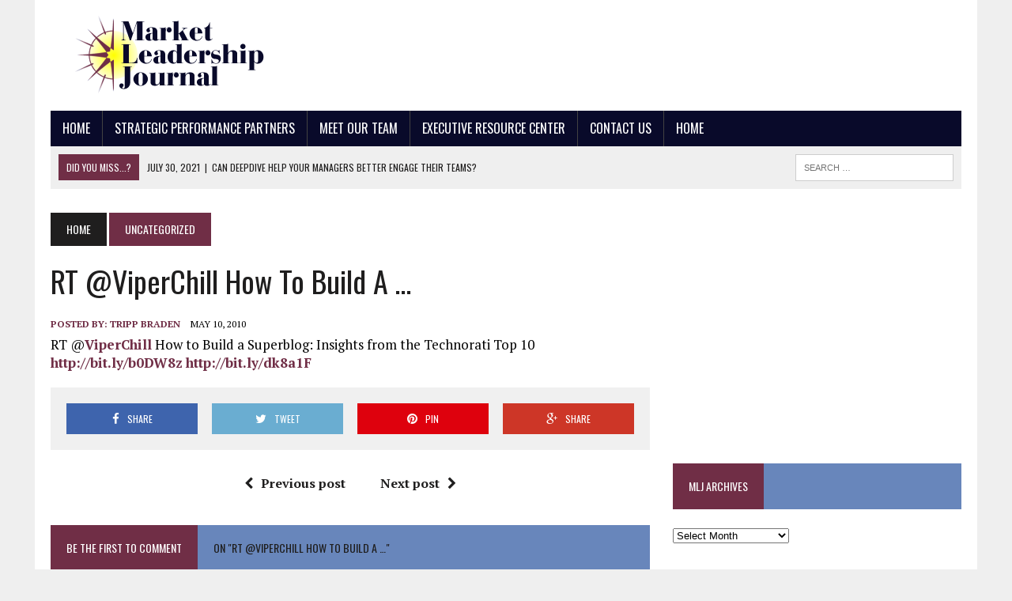

--- FILE ---
content_type: text/html; charset=UTF-8
request_url: https://www.marketleadership.net/rt-viperchill-how-to-build-a/
body_size: 9621
content:
<!DOCTYPE html>
<html class="no-js" lang="en-US">
<head>
<meta charset="UTF-8">
<title>RT @ViperChill How to Build a &#8230; | Market Leadership Journal</title>
<meta name="viewport" content="width=device-width, initial-scale=1.0">
<link rel="profile" href="http://gmpg.org/xfn/11" />
<link rel="pingback" href="https://www.marketleadership.net/xmlrpc.php" />
<meta name='robots' content='max-image-preview:large' />
<link rel='dns-prefetch' href='//secure.gravatar.com' />
<link rel='dns-prefetch' href='//stats.wp.com' />
<link rel='dns-prefetch' href='//maxcdn.bootstrapcdn.com' />
<link rel='dns-prefetch' href='//fonts.googleapis.com' />
<link rel='dns-prefetch' href='//v0.wordpress.com' />
<link rel="alternate" type="application/rss+xml" title="Market Leadership Journal &raquo; Feed" href="https://www.marketleadership.net/feed/" />
<link rel="alternate" type="application/rss+xml" title="Market Leadership Journal &raquo; Comments Feed" href="https://www.marketleadership.net/comments/feed/" />
<link rel="alternate" type="application/rss+xml" title="Market Leadership Journal &raquo; RT @ViperChill How to Build a &#8230; Comments Feed" href="https://www.marketleadership.net/rt-viperchill-how-to-build-a/feed/" />
<script type="text/javascript">
/* <![CDATA[ */
window._wpemojiSettings = {"baseUrl":"https:\/\/s.w.org\/images\/core\/emoji\/15.0.3\/72x72\/","ext":".png","svgUrl":"https:\/\/s.w.org\/images\/core\/emoji\/15.0.3\/svg\/","svgExt":".svg","source":{"concatemoji":"https:\/\/www.marketleadership.net\/wp-includes\/js\/wp-emoji-release.min.js?ver=bb0f0fae24a9d30f6272960dccd36a72"}};
/*! This file is auto-generated */
!function(i,n){var o,s,e;function c(e){try{var t={supportTests:e,timestamp:(new Date).valueOf()};sessionStorage.setItem(o,JSON.stringify(t))}catch(e){}}function p(e,t,n){e.clearRect(0,0,e.canvas.width,e.canvas.height),e.fillText(t,0,0);var t=new Uint32Array(e.getImageData(0,0,e.canvas.width,e.canvas.height).data),r=(e.clearRect(0,0,e.canvas.width,e.canvas.height),e.fillText(n,0,0),new Uint32Array(e.getImageData(0,0,e.canvas.width,e.canvas.height).data));return t.every(function(e,t){return e===r[t]})}function u(e,t,n){switch(t){case"flag":return n(e,"\ud83c\udff3\ufe0f\u200d\u26a7\ufe0f","\ud83c\udff3\ufe0f\u200b\u26a7\ufe0f")?!1:!n(e,"\ud83c\uddfa\ud83c\uddf3","\ud83c\uddfa\u200b\ud83c\uddf3")&&!n(e,"\ud83c\udff4\udb40\udc67\udb40\udc62\udb40\udc65\udb40\udc6e\udb40\udc67\udb40\udc7f","\ud83c\udff4\u200b\udb40\udc67\u200b\udb40\udc62\u200b\udb40\udc65\u200b\udb40\udc6e\u200b\udb40\udc67\u200b\udb40\udc7f");case"emoji":return!n(e,"\ud83d\udc26\u200d\u2b1b","\ud83d\udc26\u200b\u2b1b")}return!1}function f(e,t,n){var r="undefined"!=typeof WorkerGlobalScope&&self instanceof WorkerGlobalScope?new OffscreenCanvas(300,150):i.createElement("canvas"),a=r.getContext("2d",{willReadFrequently:!0}),o=(a.textBaseline="top",a.font="600 32px Arial",{});return e.forEach(function(e){o[e]=t(a,e,n)}),o}function t(e){var t=i.createElement("script");t.src=e,t.defer=!0,i.head.appendChild(t)}"undefined"!=typeof Promise&&(o="wpEmojiSettingsSupports",s=["flag","emoji"],n.supports={everything:!0,everythingExceptFlag:!0},e=new Promise(function(e){i.addEventListener("DOMContentLoaded",e,{once:!0})}),new Promise(function(t){var n=function(){try{var e=JSON.parse(sessionStorage.getItem(o));if("object"==typeof e&&"number"==typeof e.timestamp&&(new Date).valueOf()<e.timestamp+604800&&"object"==typeof e.supportTests)return e.supportTests}catch(e){}return null}();if(!n){if("undefined"!=typeof Worker&&"undefined"!=typeof OffscreenCanvas&&"undefined"!=typeof URL&&URL.createObjectURL&&"undefined"!=typeof Blob)try{var e="postMessage("+f.toString()+"("+[JSON.stringify(s),u.toString(),p.toString()].join(",")+"));",r=new Blob([e],{type:"text/javascript"}),a=new Worker(URL.createObjectURL(r),{name:"wpTestEmojiSupports"});return void(a.onmessage=function(e){c(n=e.data),a.terminate(),t(n)})}catch(e){}c(n=f(s,u,p))}t(n)}).then(function(e){for(var t in e)n.supports[t]=e[t],n.supports.everything=n.supports.everything&&n.supports[t],"flag"!==t&&(n.supports.everythingExceptFlag=n.supports.everythingExceptFlag&&n.supports[t]);n.supports.everythingExceptFlag=n.supports.everythingExceptFlag&&!n.supports.flag,n.DOMReady=!1,n.readyCallback=function(){n.DOMReady=!0}}).then(function(){return e}).then(function(){var e;n.supports.everything||(n.readyCallback(),(e=n.source||{}).concatemoji?t(e.concatemoji):e.wpemoji&&e.twemoji&&(t(e.twemoji),t(e.wpemoji)))}))}((window,document),window._wpemojiSettings);
/* ]]> */
</script>
<style id='wp-emoji-styles-inline-css' type='text/css'>

	img.wp-smiley, img.emoji {
		display: inline !important;
		border: none !important;
		box-shadow: none !important;
		height: 1em !important;
		width: 1em !important;
		margin: 0 0.07em !important;
		vertical-align: -0.1em !important;
		background: none !important;
		padding: 0 !important;
	}
</style>
<link rel='stylesheet' id='wp-block-library-css' href='https://www.marketleadership.net/wp-includes/css/dist/block-library/style.min.css?ver=bb0f0fae24a9d30f6272960dccd36a72' type='text/css' media='all' />
<link rel='stylesheet' id='mediaelement-css' href='https://www.marketleadership.net/wp-includes/js/mediaelement/mediaelementplayer-legacy.min.css?ver=4.2.17' type='text/css' media='all' />
<link rel='stylesheet' id='wp-mediaelement-css' href='https://www.marketleadership.net/wp-includes/js/mediaelement/wp-mediaelement.min.css?ver=bb0f0fae24a9d30f6272960dccd36a72' type='text/css' media='all' />
<style id='jetpack-sharing-buttons-style-inline-css' type='text/css'>
.jetpack-sharing-buttons__services-list{display:flex;flex-direction:row;flex-wrap:wrap;gap:0;list-style-type:none;margin:5px;padding:0}.jetpack-sharing-buttons__services-list.has-small-icon-size{font-size:12px}.jetpack-sharing-buttons__services-list.has-normal-icon-size{font-size:16px}.jetpack-sharing-buttons__services-list.has-large-icon-size{font-size:24px}.jetpack-sharing-buttons__services-list.has-huge-icon-size{font-size:36px}@media print{.jetpack-sharing-buttons__services-list{display:none!important}}.editor-styles-wrapper .wp-block-jetpack-sharing-buttons{gap:0;padding-inline-start:0}ul.jetpack-sharing-buttons__services-list.has-background{padding:1.25em 2.375em}
</style>
<style id='classic-theme-styles-inline-css' type='text/css'>
/*! This file is auto-generated */
.wp-block-button__link{color:#fff;background-color:#32373c;border-radius:9999px;box-shadow:none;text-decoration:none;padding:calc(.667em + 2px) calc(1.333em + 2px);font-size:1.125em}.wp-block-file__button{background:#32373c;color:#fff;text-decoration:none}
</style>
<style id='global-styles-inline-css' type='text/css'>
body{--wp--preset--color--black: #000000;--wp--preset--color--cyan-bluish-gray: #abb8c3;--wp--preset--color--white: #ffffff;--wp--preset--color--pale-pink: #f78da7;--wp--preset--color--vivid-red: #cf2e2e;--wp--preset--color--luminous-vivid-orange: #ff6900;--wp--preset--color--luminous-vivid-amber: #fcb900;--wp--preset--color--light-green-cyan: #7bdcb5;--wp--preset--color--vivid-green-cyan: #00d084;--wp--preset--color--pale-cyan-blue: #8ed1fc;--wp--preset--color--vivid-cyan-blue: #0693e3;--wp--preset--color--vivid-purple: #9b51e0;--wp--preset--gradient--vivid-cyan-blue-to-vivid-purple: linear-gradient(135deg,rgba(6,147,227,1) 0%,rgb(155,81,224) 100%);--wp--preset--gradient--light-green-cyan-to-vivid-green-cyan: linear-gradient(135deg,rgb(122,220,180) 0%,rgb(0,208,130) 100%);--wp--preset--gradient--luminous-vivid-amber-to-luminous-vivid-orange: linear-gradient(135deg,rgba(252,185,0,1) 0%,rgba(255,105,0,1) 100%);--wp--preset--gradient--luminous-vivid-orange-to-vivid-red: linear-gradient(135deg,rgba(255,105,0,1) 0%,rgb(207,46,46) 100%);--wp--preset--gradient--very-light-gray-to-cyan-bluish-gray: linear-gradient(135deg,rgb(238,238,238) 0%,rgb(169,184,195) 100%);--wp--preset--gradient--cool-to-warm-spectrum: linear-gradient(135deg,rgb(74,234,220) 0%,rgb(151,120,209) 20%,rgb(207,42,186) 40%,rgb(238,44,130) 60%,rgb(251,105,98) 80%,rgb(254,248,76) 100%);--wp--preset--gradient--blush-light-purple: linear-gradient(135deg,rgb(255,206,236) 0%,rgb(152,150,240) 100%);--wp--preset--gradient--blush-bordeaux: linear-gradient(135deg,rgb(254,205,165) 0%,rgb(254,45,45) 50%,rgb(107,0,62) 100%);--wp--preset--gradient--luminous-dusk: linear-gradient(135deg,rgb(255,203,112) 0%,rgb(199,81,192) 50%,rgb(65,88,208) 100%);--wp--preset--gradient--pale-ocean: linear-gradient(135deg,rgb(255,245,203) 0%,rgb(182,227,212) 50%,rgb(51,167,181) 100%);--wp--preset--gradient--electric-grass: linear-gradient(135deg,rgb(202,248,128) 0%,rgb(113,206,126) 100%);--wp--preset--gradient--midnight: linear-gradient(135deg,rgb(2,3,129) 0%,rgb(40,116,252) 100%);--wp--preset--font-size--small: 13px;--wp--preset--font-size--medium: 20px;--wp--preset--font-size--large: 36px;--wp--preset--font-size--x-large: 42px;--wp--preset--spacing--20: 0.44rem;--wp--preset--spacing--30: 0.67rem;--wp--preset--spacing--40: 1rem;--wp--preset--spacing--50: 1.5rem;--wp--preset--spacing--60: 2.25rem;--wp--preset--spacing--70: 3.38rem;--wp--preset--spacing--80: 5.06rem;--wp--preset--shadow--natural: 6px 6px 9px rgba(0, 0, 0, 0.2);--wp--preset--shadow--deep: 12px 12px 50px rgba(0, 0, 0, 0.4);--wp--preset--shadow--sharp: 6px 6px 0px rgba(0, 0, 0, 0.2);--wp--preset--shadow--outlined: 6px 6px 0px -3px rgba(255, 255, 255, 1), 6px 6px rgba(0, 0, 0, 1);--wp--preset--shadow--crisp: 6px 6px 0px rgba(0, 0, 0, 1);}:where(.is-layout-flex){gap: 0.5em;}:where(.is-layout-grid){gap: 0.5em;}body .is-layout-flex{display: flex;}body .is-layout-flex{flex-wrap: wrap;align-items: center;}body .is-layout-flex > *{margin: 0;}body .is-layout-grid{display: grid;}body .is-layout-grid > *{margin: 0;}:where(.wp-block-columns.is-layout-flex){gap: 2em;}:where(.wp-block-columns.is-layout-grid){gap: 2em;}:where(.wp-block-post-template.is-layout-flex){gap: 1.25em;}:where(.wp-block-post-template.is-layout-grid){gap: 1.25em;}.has-black-color{color: var(--wp--preset--color--black) !important;}.has-cyan-bluish-gray-color{color: var(--wp--preset--color--cyan-bluish-gray) !important;}.has-white-color{color: var(--wp--preset--color--white) !important;}.has-pale-pink-color{color: var(--wp--preset--color--pale-pink) !important;}.has-vivid-red-color{color: var(--wp--preset--color--vivid-red) !important;}.has-luminous-vivid-orange-color{color: var(--wp--preset--color--luminous-vivid-orange) !important;}.has-luminous-vivid-amber-color{color: var(--wp--preset--color--luminous-vivid-amber) !important;}.has-light-green-cyan-color{color: var(--wp--preset--color--light-green-cyan) !important;}.has-vivid-green-cyan-color{color: var(--wp--preset--color--vivid-green-cyan) !important;}.has-pale-cyan-blue-color{color: var(--wp--preset--color--pale-cyan-blue) !important;}.has-vivid-cyan-blue-color{color: var(--wp--preset--color--vivid-cyan-blue) !important;}.has-vivid-purple-color{color: var(--wp--preset--color--vivid-purple) !important;}.has-black-background-color{background-color: var(--wp--preset--color--black) !important;}.has-cyan-bluish-gray-background-color{background-color: var(--wp--preset--color--cyan-bluish-gray) !important;}.has-white-background-color{background-color: var(--wp--preset--color--white) !important;}.has-pale-pink-background-color{background-color: var(--wp--preset--color--pale-pink) !important;}.has-vivid-red-background-color{background-color: var(--wp--preset--color--vivid-red) !important;}.has-luminous-vivid-orange-background-color{background-color: var(--wp--preset--color--luminous-vivid-orange) !important;}.has-luminous-vivid-amber-background-color{background-color: var(--wp--preset--color--luminous-vivid-amber) !important;}.has-light-green-cyan-background-color{background-color: var(--wp--preset--color--light-green-cyan) !important;}.has-vivid-green-cyan-background-color{background-color: var(--wp--preset--color--vivid-green-cyan) !important;}.has-pale-cyan-blue-background-color{background-color: var(--wp--preset--color--pale-cyan-blue) !important;}.has-vivid-cyan-blue-background-color{background-color: var(--wp--preset--color--vivid-cyan-blue) !important;}.has-vivid-purple-background-color{background-color: var(--wp--preset--color--vivid-purple) !important;}.has-black-border-color{border-color: var(--wp--preset--color--black) !important;}.has-cyan-bluish-gray-border-color{border-color: var(--wp--preset--color--cyan-bluish-gray) !important;}.has-white-border-color{border-color: var(--wp--preset--color--white) !important;}.has-pale-pink-border-color{border-color: var(--wp--preset--color--pale-pink) !important;}.has-vivid-red-border-color{border-color: var(--wp--preset--color--vivid-red) !important;}.has-luminous-vivid-orange-border-color{border-color: var(--wp--preset--color--luminous-vivid-orange) !important;}.has-luminous-vivid-amber-border-color{border-color: var(--wp--preset--color--luminous-vivid-amber) !important;}.has-light-green-cyan-border-color{border-color: var(--wp--preset--color--light-green-cyan) !important;}.has-vivid-green-cyan-border-color{border-color: var(--wp--preset--color--vivid-green-cyan) !important;}.has-pale-cyan-blue-border-color{border-color: var(--wp--preset--color--pale-cyan-blue) !important;}.has-vivid-cyan-blue-border-color{border-color: var(--wp--preset--color--vivid-cyan-blue) !important;}.has-vivid-purple-border-color{border-color: var(--wp--preset--color--vivid-purple) !important;}.has-vivid-cyan-blue-to-vivid-purple-gradient-background{background: var(--wp--preset--gradient--vivid-cyan-blue-to-vivid-purple) !important;}.has-light-green-cyan-to-vivid-green-cyan-gradient-background{background: var(--wp--preset--gradient--light-green-cyan-to-vivid-green-cyan) !important;}.has-luminous-vivid-amber-to-luminous-vivid-orange-gradient-background{background: var(--wp--preset--gradient--luminous-vivid-amber-to-luminous-vivid-orange) !important;}.has-luminous-vivid-orange-to-vivid-red-gradient-background{background: var(--wp--preset--gradient--luminous-vivid-orange-to-vivid-red) !important;}.has-very-light-gray-to-cyan-bluish-gray-gradient-background{background: var(--wp--preset--gradient--very-light-gray-to-cyan-bluish-gray) !important;}.has-cool-to-warm-spectrum-gradient-background{background: var(--wp--preset--gradient--cool-to-warm-spectrum) !important;}.has-blush-light-purple-gradient-background{background: var(--wp--preset--gradient--blush-light-purple) !important;}.has-blush-bordeaux-gradient-background{background: var(--wp--preset--gradient--blush-bordeaux) !important;}.has-luminous-dusk-gradient-background{background: var(--wp--preset--gradient--luminous-dusk) !important;}.has-pale-ocean-gradient-background{background: var(--wp--preset--gradient--pale-ocean) !important;}.has-electric-grass-gradient-background{background: var(--wp--preset--gradient--electric-grass) !important;}.has-midnight-gradient-background{background: var(--wp--preset--gradient--midnight) !important;}.has-small-font-size{font-size: var(--wp--preset--font-size--small) !important;}.has-medium-font-size{font-size: var(--wp--preset--font-size--medium) !important;}.has-large-font-size{font-size: var(--wp--preset--font-size--large) !important;}.has-x-large-font-size{font-size: var(--wp--preset--font-size--x-large) !important;}
.wp-block-navigation a:where(:not(.wp-element-button)){color: inherit;}
:where(.wp-block-post-template.is-layout-flex){gap: 1.25em;}:where(.wp-block-post-template.is-layout-grid){gap: 1.25em;}
:where(.wp-block-columns.is-layout-flex){gap: 2em;}:where(.wp-block-columns.is-layout-grid){gap: 2em;}
.wp-block-pullquote{font-size: 1.5em;line-height: 1.6;}
</style>
<link rel='stylesheet' id='mh-style-css' href='https://www.marketleadership.net/wp-content/themes/mh_newsdesk/style.css?ver=1.0.2' type='text/css' media='all' />
<link rel='stylesheet' id='mh-font-awesome-css' href='//maxcdn.bootstrapcdn.com/font-awesome/4.3.0/css/font-awesome.min.css' type='text/css' media='all' />
<link rel='stylesheet' id='mh-google-fonts-css' href='//fonts.googleapis.com/css?family=PT+Serif:300,400,400italic,600,700|Oswald:300,400,400italic,600,700' type='text/css' media='all' />
<script type="text/javascript" src="https://www.marketleadership.net/wp-includes/js/jquery/jquery.min.js?ver=3.7.1" id="jquery-core-js"></script>
<script type="text/javascript" src="https://www.marketleadership.net/wp-includes/js/jquery/jquery-migrate.min.js?ver=3.4.1" id="jquery-migrate-js"></script>
<script type="text/javascript" src="https://www.marketleadership.net/wp-content/themes/mh_newsdesk/js/scripts.js?ver=bb0f0fae24a9d30f6272960dccd36a72" id="mh-scripts-js"></script>
<link rel="https://api.w.org/" href="https://www.marketleadership.net/wp-json/" /><link rel="alternate" type="application/json" href="https://www.marketleadership.net/wp-json/wp/v2/posts/280" /><link rel="EditURI" type="application/rsd+xml" title="RSD" href="https://www.marketleadership.net/xmlrpc.php?rsd" />

<link rel="canonical" href="https://www.marketleadership.net/rt-viperchill-how-to-build-a/" />
<link rel='shortlink' href='https://wp.me/p4sIWl-4w' />
<link rel="alternate" type="application/json+oembed" href="https://www.marketleadership.net/wp-json/oembed/1.0/embed?url=https%3A%2F%2Fwww.marketleadership.net%2Frt-viperchill-how-to-build-a%2F" />
<link rel="alternate" type="text/xml+oembed" href="https://www.marketleadership.net/wp-json/oembed/1.0/embed?url=https%3A%2F%2Fwww.marketleadership.net%2Frt-viperchill-how-to-build-a%2F&#038;format=xml" />
<script src="https://www.google.com/recaptcha/api.js" async defer></script>
	<style>img#wpstats{display:none}</style>
			<style type="text/css">
    	    		.social-nav a:hover, .logo-title, .entry-content a, a:hover, .entry-meta .entry-meta-author, .entry-meta a, .comment-info, blockquote, .pagination a:hover .pagelink { color: #702e46; }
			.main-nav li:hover, .slicknav_menu, .ticker-title, .breadcrumb a, .breadcrumb .bc-text, .button span, .widget-title span, input[type=submit], table th, .comment-section-title .comment-count, #cancel-comment-reply-link:hover, .pagination .current, .pagination .pagelink { background: #702e46; }
			blockquote, input[type=text]:hover, input[type=email]:hover, input[type=tel]:hover, input[type=url]:hover, textarea:hover { border-color: #702e46; }
    	    				.widget-title, .pagination a.page-numbers:hover, .dots:hover, .pagination a:hover .pagelink, .comment-section-title { background: #6886bb; }
			.commentlist .depth-1, .commentlist .bypostauthor .avatar { border-color: #6886bb; }
    	    				.main-nav, .main-nav ul li:hover > ul, .mh-footer { background: #090a2a; }
    	    	    	    		</style>
    <!--[if lt IE 9]>
<script src="http://css3-mediaqueries-js.googlecode.com/svn/trunk/css3-mediaqueries.js"></script>
<![endif]-->

<!-- Jetpack Open Graph Tags -->
<meta property="og:type" content="article" />
<meta property="og:title" content="RT @ViperChill How to Build a &#8230;" />
<meta property="og:url" content="https://www.marketleadership.net/rt-viperchill-how-to-build-a/" />
<meta property="og:description" content="RT @ViperChill How to Build a Superblog: Insights from the Technorati Top 10" />
<meta property="article:published_time" content="2010-05-10T18:39:40+00:00" />
<meta property="article:modified_time" content="2010-05-10T18:39:40+00:00" />
<meta property="og:site_name" content="Market Leadership Journal" />
<meta property="og:image" content="https://s0.wp.com/i/blank.jpg" />
<meta property="og:image:alt" content="" />
<meta property="og:locale" content="en_US" />
<meta name="twitter:text:title" content="RT @ViperChill How to Build a &#8230;" />
<meta name="twitter:card" content="summary" />

<!-- End Jetpack Open Graph Tags -->
</head>
<body class="post-template-default single single-post postid-280 single-format-standard mh-right-sb">
<div id="mh-wrapper">
<header class="mh-header">
	<div class="header-wrap clearfix">
				<div class="mh-col mh-1-3 header-logo">
			<a href="https://www.marketleadership.net/" title="Market Leadership Journal" rel="home">
<div class="logo-wrap" role="banner">
<img src="https://www.marketleadership.net/wp-content/uploads/2015/03/MLJ_alt2_300x1001.png" height="100" width="300" alt="Market Leadership Journal" />
</div>
</a>
		</div>
		<aside class="mh-col mh-2-3"><div class="header-ad">			<div class="textwidget"><script async src="//pagead2.googlesyndication.com/pagead/js/adsbygoogle.js"></script>
<!-- Banner Top -->
<ins class="adsbygoogle"
     style="display:inline-block;width:728px;height:90px"
     data-ad-client="ca-pub-5595105638131348"
     data-ad-slot="8245388510"></ins>
<script>
(adsbygoogle = window.adsbygoogle || []).push({});
</script></div>
		</div></aside>	</div>
	<div class="header-menu clearfix">
		<nav class="main-nav clearfix">
			<div class="menu-menu-1-container"><ul id="menu-menu-1" class="menu"><li id="menu-item-3198" class="menu-item menu-item-type-custom menu-item-object-custom menu-item-home menu-item-3198"><a href="http://www.marketleadership.net/">Home</a></li>
<li id="menu-item-3201" class="menu-item menu-item-type-post_type menu-item-object-page menu-item-has-children menu-item-3201"><a href="https://www.marketleadership.net/about/">Strategic Performance Partners</a>
<ul class="sub-menu">
	<li id="menu-item-3202" class="menu-item menu-item-type-post_type menu-item-object-page menu-item-3202"><a href="https://www.marketleadership.net/client-successes/">Client Successes</a></li>
</ul>
</li>
<li id="menu-item-3203" class="menu-item menu-item-type-post_type menu-item-object-page menu-item-has-children menu-item-3203"><a href="https://www.marketleadership.net/our-team/">Meet Our Team</a>
<ul class="sub-menu">
	<li id="menu-item-3200" class="menu-item menu-item-type-post_type menu-item-object-page menu-item-3200"><a href="https://www.marketleadership.net/tripp-braden/">Tripp Braden</a></li>
	<li id="menu-item-3199" class="menu-item menu-item-type-post_type menu-item-object-page menu-item-3199"><a href="https://www.marketleadership.net/patricia-braden/">Patricia Braden</a></li>
	<li id="menu-item-5009" class="menu-item menu-item-type-post_type menu-item-object-page menu-item-5009"><a href="https://www.marketleadership.net/our-team/keith-f-luscher/">Keith F. Luscher</a></li>
</ul>
</li>
<li id="menu-item-3204" class="menu-item menu-item-type-post_type menu-item-object-page menu-item-3204"><a href="https://www.marketleadership.net/resources/">Executive Resource Center</a></li>
<li id="menu-item-3205" class="menu-item menu-item-type-post_type menu-item-object-page menu-item-3205"><a href="https://www.marketleadership.net/contact-us/">Contact Us</a></li>
<li id="menu-item-5300" class="menu-item menu-item-type-post_type menu-item-object-page menu-item-home menu-item-5300"><a href="https://www.marketleadership.net/">Home</a></li>
</ul></div>		</nav>
		<div class="header-sub clearfix">
							<section id="ticker" class="news-ticker mh-col mh-2-3 clearfix">
			<span class="ticker-title">Did You Miss...?</span>
		<ul class="ticker-content">			<li class="ticker-item">
				<a class="ticker-item-link" href="https://www.marketleadership.net/deepdive-helps-your-managers-better-engage/" title="Can Deepdive Help Your Managers Better Engage Their Teams?">
					<span class="ticker-item-date">July 30, 2021</span>
					<span class="ticker-item-separator">|</span>
					<span class="ticker-item-title">Can Deepdive Help Your Managers Better Engage Their Teams?</span>
				</a>
			</li>			<li class="ticker-item">
				<a class="ticker-item-link" href="https://www.marketleadership.net/can-your-business-use-a-social-audio-makeover/" title="Can Your Business Use a Social Audio Makeover?">
					<span class="ticker-item-date">July 20, 2021</span>
					<span class="ticker-item-separator">|</span>
					<span class="ticker-item-title">Can Your Business Use a Social Audio Makeover?</span>
				</a>
			</li>			<li class="ticker-item">
				<a class="ticker-item-link" href="https://www.marketleadership.net/entrepreneur-is-it-time-for-you-to-be-a-moderator-on-clubhouse/" title="Entrepreneur, Is it time for you to be a moderator on Clubhouse?">
					<span class="ticker-item-date">May 21, 2021</span>
					<span class="ticker-item-separator">|</span>
					<span class="ticker-item-title">Entrepreneur, Is it time for you to be a moderator on Clubhouse?</span>
				</a>
			</li>			<li class="ticker-item">
				<a class="ticker-item-link" href="https://www.marketleadership.net/the-future-of-healthcare-technologies/" title="How do you learn more about the future of healthcare technologies?">
					<span class="ticker-item-date">May 7, 2021</span>
					<span class="ticker-item-separator">|</span>
					<span class="ticker-item-title">How do you learn more about the future of healthcare technologies?</span>
				</a>
			</li>			<li class="ticker-item">
				<a class="ticker-item-link" href="https://www.marketleadership.net/communication-skills-are-required-for-leadership/" title="What communication skills are required for great leadership?">
					<span class="ticker-item-date">April 29, 2021</span>
					<span class="ticker-item-separator">|</span>
					<span class="ticker-item-title">What communication skills are required for great leadership?</span>
				</a>
			</li>			<li class="ticker-item">
				<a class="ticker-item-link" href="https://www.marketleadership.net/entrepreneurs-is-there-a-clubhouse-in-your-future/" title="Entrepreneurs, is there a Clubhouse in your future?">
					<span class="ticker-item-date">April 13, 2021</span>
					<span class="ticker-item-separator">|</span>
					<span class="ticker-item-title">Entrepreneurs, is there a Clubhouse in your future?</span>
				</a>
			</li>			<li class="ticker-item">
				<a class="ticker-item-link" href="https://www.marketleadership.net/sales-growth-in-the-age-of-digital-transformation/" title="Are you ready for sales growth in the age of digital transformation?">
					<span class="ticker-item-date">March 22, 2021</span>
					<span class="ticker-item-separator">|</span>
					<span class="ticker-item-title">Are you ready for sales growth in the age of digital transformation?</span>
				</a>
			</li>			<li class="ticker-item">
				<a class="ticker-item-link" href="https://www.marketleadership.net/virtual-meetings-give-your-sales-team-an-edge/" title="Can Virtual Meetings Give Your Sales Team an Edge?">
					<span class="ticker-item-date">March 3, 2021</span>
					<span class="ticker-item-separator">|</span>
					<span class="ticker-item-title">Can Virtual Meetings Give Your Sales Team an Edge?</span>
				</a>
			</li>			<li class="ticker-item">
				<a class="ticker-item-link" href="https://www.marketleadership.net/start-building-your-leadership-teams-strengths/" title="90 Minutes to start building your leadership team’s strengths!">
					<span class="ticker-item-date">February 12, 2021</span>
					<span class="ticker-item-separator">|</span>
					<span class="ticker-item-title">90 Minutes to start building your leadership team’s strengths!</span>
				</a>
			</li>			<li class="ticker-item">
				<a class="ticker-item-link" href="https://www.marketleadership.net/entrepreneurs-can-assess-their-leadership-skills/" title="How can entrepreneurs improve their critical leadership skills in 2021?">
					<span class="ticker-item-date">January 29, 2021</span>
					<span class="ticker-item-separator">|</span>
					<span class="ticker-item-title">How can entrepreneurs improve their critical leadership skills in 2021?</span>
				</a>
			</li>			<li class="ticker-item">
				<a class="ticker-item-link" href="https://www.marketleadership.net/accelerate-learning-in-your-microbusinesses-in-2021/" title="3 tools to help you accelerate learning in your MicroBusinesses in 2021.">
					<span class="ticker-item-date">January 6, 2021</span>
					<span class="ticker-item-separator">|</span>
					<span class="ticker-item-title">3 tools to help you accelerate learning in your MicroBusinesses in 2021.</span>
				</a>
			</li>			<li class="ticker-item">
				<a class="ticker-item-link" href="https://www.marketleadership.net/great-coaching-leaders-to-help-people-grow-into-2021/" title="Wanted: Great Coaching Leaders To Help People Grow Into 2021!">
					<span class="ticker-item-date">December 18, 2020</span>
					<span class="ticker-item-separator">|</span>
					<span class="ticker-item-title">Wanted: Great Coaching Leaders To Help People Grow Into 2021!</span>
				</a>
			</li>			<li class="ticker-item">
				<a class="ticker-item-link" href="https://www.marketleadership.net/how-can-strategic-marketing-help-you-grow-in-2021/" title="How Can Strategic Marketing Help You Grow Your Organization in 2021?">
					<span class="ticker-item-date">November 19, 2020</span>
					<span class="ticker-item-separator">|</span>
					<span class="ticker-item-title">How Can Strategic Marketing Help You Grow Your Organization in 2021?</span>
				</a>
			</li>			<li class="ticker-item">
				<a class="ticker-item-link" href="https://www.marketleadership.net/get-the-most-out-of-your-influencer-marketing-in-2021/" title="How do you get the most out of your influencer marketing in 2021?">
					<span class="ticker-item-date">October 27, 2020</span>
					<span class="ticker-item-separator">|</span>
					<span class="ticker-item-title">How do you get the most out of your influencer marketing in 2021?</span>
				</a>
			</li>			<li class="ticker-item">
				<a class="ticker-item-link" href="https://www.marketleadership.net/close-more-potential-clients-before-the-end-of-2020/" title="10 ways to close more potential clients before the end of 2020!">
					<span class="ticker-item-date">October 9, 2020</span>
					<span class="ticker-item-separator">|</span>
					<span class="ticker-item-title">10 ways to close more potential clients before the end of 2020!</span>
				</a>
			</li>	</ul>
</section>						<aside class="mh-col mh-1-3 header-search">
				<form role="search" method="get" class="search-form" action="https://www.marketleadership.net/">
				<label>
					<span class="screen-reader-text">Search for:</span>
					<input type="search" class="search-field" placeholder="Search &hellip;" value="" name="s" />
				</label>
				<input type="submit" class="search-submit" value="Search" />
			</form>			</aside>
		</div>
	</div>
</header><div class="mh-section mh-group">
	<div id="main-content" class="mh-content">
		<nav class="breadcrumb"><span itemscope itemtype="http://data-vocabulary.org/Breadcrumb"><a href="https://www.marketleadership.net" itemprop="url" class="bc-home"><span itemprop="title">Home</span></a></span> <span itemscope itemtype="http://data-vocabulary.org/Breadcrumb"><a href="https://www.marketleadership.net/category/uncategorized/" itemprop="url"><span itemprop="title">Uncategorized</span></a></span></nav>
					<article id="post-280" class="post-280 post type-post status-publish format-standard hentry category-uncategorized">
	<header class="entry-header clearfix">
		<h1 class="entry-title">RT @ViperChill How to Build a &#8230;</h1>
			</header>
			<p class="entry-meta">
<span class="entry-meta-author vcard author">Posted By: <a class="fn" href="https://www.marketleadership.net/author/tripp/">Tripp Braden</a></span>
<span class="entry-meta-date updated">May 10, 2010</span>
</p>
	<div class="entry-content clearfix">
		<p>RT @<a href="http://twitter.com/ViperChill" class="aktt_username">ViperChill</a> How to Build a Superblog: Insights from the Technorati Top 10 <a href="http://bit.ly/b0DW8z" rel="nofollow">http://bit.ly/b0DW8z</a> <a href="http://bit.ly/dk8a1F" rel="nofollow">http://bit.ly/dk8a1F</a></p>
	</div>
	</article>			            <div class="mh-share-buttons mh-group">
            	<div class="mh-col mh-1-4 mh-facebook">
            		<a href="#" onclick="window.open('http://www.facebook.com/sharer.php?u=https://www.marketleadership.net/rt-viperchill-how-to-build-a/&t=RT @ViperChill How to Build a &#8230;', 'facebookShare', 'width=626,height=436'); return false;" title="Share on Facebook"><span class="mh-share-button"><i class="fa fa-facebook fa-2x"></i>SHARE</span></a>
            	</div>
            	<div class="mh-col mh-1-4 mh-twitter">
            		<a href="#" onclick="window.open('http://twitter.com/share?text=RT @ViperChill How to Build a &#8230; -&url=https://www.marketleadership.net/rt-viperchill-how-to-build-a/', 'twitterShare', 'width=626,height=436'); return false;" title="Tweet This Post"><span class="mh-share-button"><i class="fa fa-twitter fa-2x"></i>TWEET</span></a>
            	</div>
            	<div class="mh-col mh-1-4 mh-pinterest">
            		<a href="#" onclick="window.open('http://pinterest.com/pin/create/button/?url=https://www.marketleadership.net/rt-viperchill-how-to-build-a/&media=&description=RT @ViperChill How to Build a &#8230;', 'pinterestShare', 'width=750,height=350'); return false;" title="Pin This Post"><span class="mh-share-button"><i class="fa fa-pinterest fa-2x"></i>PIN</span></a>
            	</div>
            	<div class="mh-col mh-1-4 mh-googleplus">
            		<a href="#" onclick="window.open('https://plusone.google.com/_/+1/confirm?hl=en-US&url=https://www.marketleadership.net/rt-viperchill-how-to-build-a/', 'googleShare', 'width=626,height=436'); return false;" title="Share on Google+" target="_blank"><span class="mh-share-button"><i class="fa fa-google-plus fa-2x"></i>SHARE</span></a>
            	</div>
            </div>			<nav class="post-nav-wrap" role="navigation">
<ul class="post-nav clearfix">
<li class="post-nav-prev">
<a href="https://www.marketleadership.net/every-situation-properly-perc/" rel="prev"><i class="fa fa-chevron-left"></i>Previous post</a></li>
<li class="post-nav-next">
<a href="https://www.marketleadership.net/john-dewey-said-the-deepest-hu/" rel="next">Next post<i class="fa fa-chevron-right"></i></a></li>
</ul>
</nav>
																			<div class="comments-wrap">
<h4 class="comment-section-title"><span class="comment-count">Be the first to comment</span> <span class="comment-count-more">on "RT @ViperChill How to Build a &#8230;"</span></h4>
</div>
	<div id="respond" class="comment-respond">
		<h3 id="reply-title" class="comment-reply-title">Leave a comment</h3><p class="must-log-in">You must be <a href="https://www.marketleadership.net/wp-login.php?redirect_to=https%3A%2F%2Fwww.marketleadership.net%2Frt-viperchill-how-to-build-a%2F">logged in</a> to post a comment.</p>	</div><!-- #respond -->
				</div>
	<aside class="mh-sidebar">
	<div class="sb-widget clearfix">			<div class="textwidget"><script async src="//pagead2.googlesyndication.com/pagead/js/adsbygoogle.js"></script>
<!-- Column 1 -->
<ins class="adsbygoogle"
     style="display:inline-block;width:336px;height:280px"
     data-ad-client="ca-pub-5595105638131348"
     data-ad-slot="3815188916"></ins>
<script>
(adsbygoogle = window.adsbygoogle || []).push({});
</script></div>
		</div><div class="sb-widget clearfix"><h4 class="widget-title"><span>MLJ Archives</span></h4>		<label class="screen-reader-text" for="archives-dropdown-3">MLJ Archives</label>
		<select id="archives-dropdown-3" name="archive-dropdown">
			
			<option value="">Select Month</option>
				<option value='https://www.marketleadership.net/2021/07/'> July 2021 &nbsp;(2)</option>
	<option value='https://www.marketleadership.net/2021/05/'> May 2021 &nbsp;(2)</option>
	<option value='https://www.marketleadership.net/2021/04/'> April 2021 &nbsp;(2)</option>
	<option value='https://www.marketleadership.net/2021/03/'> March 2021 &nbsp;(2)</option>
	<option value='https://www.marketleadership.net/2021/02/'> February 2021 &nbsp;(1)</option>
	<option value='https://www.marketleadership.net/2021/01/'> January 2021 &nbsp;(2)</option>
	<option value='https://www.marketleadership.net/2020/12/'> December 2020 &nbsp;(1)</option>
	<option value='https://www.marketleadership.net/2020/11/'> November 2020 &nbsp;(1)</option>
	<option value='https://www.marketleadership.net/2020/10/'> October 2020 &nbsp;(2)</option>
	<option value='https://www.marketleadership.net/2020/09/'> September 2020 &nbsp;(3)</option>
	<option value='https://www.marketleadership.net/2020/08/'> August 2020 &nbsp;(2)</option>
	<option value='https://www.marketleadership.net/2020/07/'> July 2020 &nbsp;(2)</option>
	<option value='https://www.marketleadership.net/2020/06/'> June 2020 &nbsp;(3)</option>
	<option value='https://www.marketleadership.net/2020/05/'> May 2020 &nbsp;(3)</option>
	<option value='https://www.marketleadership.net/2020/04/'> April 2020 &nbsp;(2)</option>
	<option value='https://www.marketleadership.net/2020/03/'> March 2020 &nbsp;(3)</option>
	<option value='https://www.marketleadership.net/2020/02/'> February 2020 &nbsp;(2)</option>
	<option value='https://www.marketleadership.net/2020/01/'> January 2020 &nbsp;(2)</option>
	<option value='https://www.marketleadership.net/2019/12/'> December 2019 &nbsp;(3)</option>
	<option value='https://www.marketleadership.net/2019/06/'> June 2019 &nbsp;(1)</option>
	<option value='https://www.marketleadership.net/2019/05/'> May 2019 &nbsp;(1)</option>
	<option value='https://www.marketleadership.net/2019/04/'> April 2019 &nbsp;(2)</option>
	<option value='https://www.marketleadership.net/2019/03/'> March 2019 &nbsp;(1)</option>
	<option value='https://www.marketleadership.net/2019/02/'> February 2019 &nbsp;(1)</option>
	<option value='https://www.marketleadership.net/2019/01/'> January 2019 &nbsp;(2)</option>
	<option value='https://www.marketleadership.net/2018/12/'> December 2018 &nbsp;(1)</option>
	<option value='https://www.marketleadership.net/2018/11/'> November 2018 &nbsp;(3)</option>
	<option value='https://www.marketleadership.net/2018/10/'> October 2018 &nbsp;(2)</option>
	<option value='https://www.marketleadership.net/2018/09/'> September 2018 &nbsp;(3)</option>
	<option value='https://www.marketleadership.net/2018/08/'> August 2018 &nbsp;(2)</option>
	<option value='https://www.marketleadership.net/2018/07/'> July 2018 &nbsp;(1)</option>
	<option value='https://www.marketleadership.net/2018/06/'> June 2018 &nbsp;(5)</option>
	<option value='https://www.marketleadership.net/2018/05/'> May 2018 &nbsp;(2)</option>
	<option value='https://www.marketleadership.net/2018/04/'> April 2018 &nbsp;(3)</option>
	<option value='https://www.marketleadership.net/2018/03/'> March 2018 &nbsp;(3)</option>
	<option value='https://www.marketleadership.net/2018/02/'> February 2018 &nbsp;(3)</option>
	<option value='https://www.marketleadership.net/2018/01/'> January 2018 &nbsp;(2)</option>
	<option value='https://www.marketleadership.net/2017/12/'> December 2017 &nbsp;(2)</option>
	<option value='https://www.marketleadership.net/2017/11/'> November 2017 &nbsp;(3)</option>
	<option value='https://www.marketleadership.net/2017/10/'> October 2017 &nbsp;(2)</option>
	<option value='https://www.marketleadership.net/2017/09/'> September 2017 &nbsp;(2)</option>
	<option value='https://www.marketleadership.net/2017/08/'> August 2017 &nbsp;(4)</option>
	<option value='https://www.marketleadership.net/2017/07/'> July 2017 &nbsp;(4)</option>
	<option value='https://www.marketleadership.net/2017/06/'> June 2017 &nbsp;(5)</option>
	<option value='https://www.marketleadership.net/2017/05/'> May 2017 &nbsp;(4)</option>
	<option value='https://www.marketleadership.net/2017/04/'> April 2017 &nbsp;(3)</option>
	<option value='https://www.marketleadership.net/2017/03/'> March 2017 &nbsp;(6)</option>
	<option value='https://www.marketleadership.net/2017/02/'> February 2017 &nbsp;(4)</option>
	<option value='https://www.marketleadership.net/2017/01/'> January 2017 &nbsp;(4)</option>
	<option value='https://www.marketleadership.net/2016/12/'> December 2016 &nbsp;(5)</option>
	<option value='https://www.marketleadership.net/2016/11/'> November 2016 &nbsp;(3)</option>
	<option value='https://www.marketleadership.net/2016/10/'> October 2016 &nbsp;(7)</option>
	<option value='https://www.marketleadership.net/2016/09/'> September 2016 &nbsp;(7)</option>
	<option value='https://www.marketleadership.net/2016/08/'> August 2016 &nbsp;(7)</option>
	<option value='https://www.marketleadership.net/2016/07/'> July 2016 &nbsp;(6)</option>
	<option value='https://www.marketleadership.net/2016/06/'> June 2016 &nbsp;(6)</option>
	<option value='https://www.marketleadership.net/2016/05/'> May 2016 &nbsp;(7)</option>
	<option value='https://www.marketleadership.net/2016/04/'> April 2016 &nbsp;(8)</option>
	<option value='https://www.marketleadership.net/2016/03/'> March 2016 &nbsp;(10)</option>
	<option value='https://www.marketleadership.net/2016/02/'> February 2016 &nbsp;(8)</option>
	<option value='https://www.marketleadership.net/2016/01/'> January 2016 &nbsp;(8)</option>
	<option value='https://www.marketleadership.net/2015/12/'> December 2015 &nbsp;(9)</option>
	<option value='https://www.marketleadership.net/2015/11/'> November 2015 &nbsp;(7)</option>
	<option value='https://www.marketleadership.net/2015/10/'> October 2015 &nbsp;(8)</option>
	<option value='https://www.marketleadership.net/2015/09/'> September 2015 &nbsp;(9)</option>
	<option value='https://www.marketleadership.net/2015/08/'> August 2015 &nbsp;(8)</option>
	<option value='https://www.marketleadership.net/2015/07/'> July 2015 &nbsp;(9)</option>
	<option value='https://www.marketleadership.net/2015/06/'> June 2015 &nbsp;(9)</option>
	<option value='https://www.marketleadership.net/2015/05/'> May 2015 &nbsp;(8)</option>
	<option value='https://www.marketleadership.net/2015/04/'> April 2015 &nbsp;(11)</option>
	<option value='https://www.marketleadership.net/2015/03/'> March 2015 &nbsp;(13)</option>
	<option value='https://www.marketleadership.net/2015/02/'> February 2015 &nbsp;(13)</option>
	<option value='https://www.marketleadership.net/2015/01/'> January 2015 &nbsp;(12)</option>
	<option value='https://www.marketleadership.net/2014/12/'> December 2014 &nbsp;(12)</option>
	<option value='https://www.marketleadership.net/2014/11/'> November 2014 &nbsp;(11)</option>
	<option value='https://www.marketleadership.net/2014/10/'> October 2014 &nbsp;(13)</option>
	<option value='https://www.marketleadership.net/2014/09/'> September 2014 &nbsp;(15)</option>
	<option value='https://www.marketleadership.net/2014/08/'> August 2014 &nbsp;(14)</option>
	<option value='https://www.marketleadership.net/2014/07/'> July 2014 &nbsp;(16)</option>
	<option value='https://www.marketleadership.net/2014/06/'> June 2014 &nbsp;(12)</option>
	<option value='https://www.marketleadership.net/2014/05/'> May 2014 &nbsp;(12)</option>
	<option value='https://www.marketleadership.net/2014/04/'> April 2014 &nbsp;(13)</option>
	<option value='https://www.marketleadership.net/2014/03/'> March 2014 &nbsp;(10)</option>
	<option value='https://www.marketleadership.net/2014/02/'> February 2014 &nbsp;(8)</option>
	<option value='https://www.marketleadership.net/2014/01/'> January 2014 &nbsp;(12)</option>
	<option value='https://www.marketleadership.net/2013/12/'> December 2013 &nbsp;(4)</option>
	<option value='https://www.marketleadership.net/2013/11/'> November 2013 &nbsp;(4)</option>
	<option value='https://www.marketleadership.net/2013/10/'> October 2013 &nbsp;(5)</option>
	<option value='https://www.marketleadership.net/2013/09/'> September 2013 &nbsp;(4)</option>
	<option value='https://www.marketleadership.net/2013/08/'> August 2013 &nbsp;(4)</option>
	<option value='https://www.marketleadership.net/2013/07/'> July 2013 &nbsp;(5)</option>
	<option value='https://www.marketleadership.net/2013/06/'> June 2013 &nbsp;(4)</option>
	<option value='https://www.marketleadership.net/2013/05/'> May 2013 &nbsp;(5)</option>
	<option value='https://www.marketleadership.net/2013/04/'> April 2013 &nbsp;(6)</option>
	<option value='https://www.marketleadership.net/2013/03/'> March 2013 &nbsp;(8)</option>
	<option value='https://www.marketleadership.net/2013/02/'> February 2013 &nbsp;(4)</option>
	<option value='https://www.marketleadership.net/2013/01/'> January 2013 &nbsp;(6)</option>
	<option value='https://www.marketleadership.net/2012/12/'> December 2012 &nbsp;(5)</option>
	<option value='https://www.marketleadership.net/2012/11/'> November 2012 &nbsp;(4)</option>
	<option value='https://www.marketleadership.net/2012/10/'> October 2012 &nbsp;(5)</option>
	<option value='https://www.marketleadership.net/2012/09/'> September 2012 &nbsp;(5)</option>
	<option value='https://www.marketleadership.net/2012/08/'> August 2012 &nbsp;(5)</option>
	<option value='https://www.marketleadership.net/2012/07/'> July 2012 &nbsp;(4)</option>
	<option value='https://www.marketleadership.net/2012/06/'> June 2012 &nbsp;(4)</option>
	<option value='https://www.marketleadership.net/2012/05/'> May 2012 &nbsp;(5)</option>
	<option value='https://www.marketleadership.net/2012/04/'> April 2012 &nbsp;(4)</option>
	<option value='https://www.marketleadership.net/2012/03/'> March 2012 &nbsp;(4)</option>
	<option value='https://www.marketleadership.net/2012/02/'> February 2012 &nbsp;(5)</option>
	<option value='https://www.marketleadership.net/2012/01/'> January 2012 &nbsp;(4)</option>
	<option value='https://www.marketleadership.net/2011/12/'> December 2011 &nbsp;(6)</option>
	<option value='https://www.marketleadership.net/2011/11/'> November 2011 &nbsp;(7)</option>
	<option value='https://www.marketleadership.net/2011/10/'> October 2011 &nbsp;(5)</option>
	<option value='https://www.marketleadership.net/2011/09/'> September 2011 &nbsp;(4)</option>
	<option value='https://www.marketleadership.net/2011/08/'> August 2011 &nbsp;(7)</option>
	<option value='https://www.marketleadership.net/2011/07/'> July 2011 &nbsp;(2)</option>
	<option value='https://www.marketleadership.net/2011/04/'> April 2011 &nbsp;(6)</option>
	<option value='https://www.marketleadership.net/2011/03/'> March 2011 &nbsp;(11)</option>
	<option value='https://www.marketleadership.net/2011/02/'> February 2011 &nbsp;(7)</option>
	<option value='https://www.marketleadership.net/2011/01/'> January 2011 &nbsp;(6)</option>
	<option value='https://www.marketleadership.net/2010/12/'> December 2010 &nbsp;(8)</option>
	<option value='https://www.marketleadership.net/2010/11/'> November 2010 &nbsp;(9)</option>
	<option value='https://www.marketleadership.net/2010/10/'> October 2010 &nbsp;(9)</option>
	<option value='https://www.marketleadership.net/2010/09/'> September 2010 &nbsp;(13)</option>
	<option value='https://www.marketleadership.net/2010/08/'> August 2010 &nbsp;(329)</option>
	<option value='https://www.marketleadership.net/2010/07/'> July 2010 &nbsp;(278)</option>
	<option value='https://www.marketleadership.net/2010/06/'> June 2010 &nbsp;(263)</option>
	<option value='https://www.marketleadership.net/2010/05/'> May 2010 &nbsp;(248)</option>
	<option value='https://www.marketleadership.net/2010/04/'> April 2010 &nbsp;(72)</option>

		</select>

			<script type="text/javascript">
/* <![CDATA[ */

(function() {
	var dropdown = document.getElementById( "archives-dropdown-3" );
	function onSelectChange() {
		if ( dropdown.options[ dropdown.selectedIndex ].value !== '' ) {
			document.location.href = this.options[ this.selectedIndex ].value;
		}
	}
	dropdown.onchange = onSelectChange;
})();

/* ]]> */
</script>
</div><div class="sb-widget clearfix">			<div class="textwidget"><script async src="//pagead2.googlesyndication.com/pagead/js/adsbygoogle.js"></script>
<!-- Column 1 -->
<ins class="adsbygoogle"
     style="display:inline-block;width:336px;height:280px"
     data-ad-client="ca-pub-5595105638131348"
     data-ad-slot="3815188916"></ins>
<script>
(adsbygoogle = window.adsbygoogle || []).push({});
</script></div>
		</div><div class="sb-widget clearfix"><h4 class="widget-title"><span>Login</span></h4>
		<ul>
						<li><a href="https://www.marketleadership.net/wp-login.php">Log in</a></li>
			<li><a href="https://www.marketleadership.net/feed/">Entries feed</a></li>
			<li><a href="https://www.marketleadership.net/comments/feed/">Comments feed</a></li>

			<li><a href="https://wordpress.org/">WordPress.org</a></li>
		</ul>

		</div><div class="sb-widget clearfix">			<div class="textwidget"><script async src="//pagead2.googlesyndication.com/pagead/js/adsbygoogle.js"></script>
<!-- Banner Bottom -->
<ins class="adsbygoogle"
     style="display:inline-block;width:728px;height:90px"
     data-ad-client="ca-pub-5595105638131348"
     data-ad-slot="3675588112"></ins>
<script>
(adsbygoogle = window.adsbygoogle || []).push({});
</script></div>
		</div></aside>
</div>
</div>
<footer class="mh-footer">
		<div class="wrapper-inner clearfix">
			</div>
	<div class="footer-bottom">
		<div class="wrapper-inner clearfix">
						<div class="copyright-wrap">
				<p class="copyright">Copyright 2026 | MH Newsdesk by <a href="http://www.mhthemes.com/" title="Premium Magazine WordPress Themes" rel="nofollow">MH Themes</a></p>
			</div>
		</div>
	</div>
</footer>
<script type="text/javascript" src="https://stats.wp.com/e-202604.js" id="jetpack-stats-js" data-wp-strategy="defer"></script>
<script type="text/javascript" id="jetpack-stats-js-after">
/* <![CDATA[ */
_stq = window._stq || [];
_stq.push([ "view", JSON.parse("{\"v\":\"ext\",\"blog\":\"65951281\",\"post\":\"280\",\"tz\":\"-5\",\"srv\":\"www.marketleadership.net\",\"j\":\"1:14.0\"}") ]);
_stq.push([ "clickTrackerInit", "65951281", "280" ]);
/* ]]> */
</script>
</body>
</html>

--- FILE ---
content_type: text/html; charset=utf-8
request_url: https://www.google.com/recaptcha/api2/aframe
body_size: -86
content:
<!DOCTYPE HTML><html><head><meta http-equiv="content-type" content="text/html; charset=UTF-8"></head><body><script nonce="E6eFSyYHNE37IzIuhdHO-A">/** Anti-fraud and anti-abuse applications only. See google.com/recaptcha */ try{var clients={'sodar':'https://pagead2.googlesyndication.com/pagead/sodar?'};window.addEventListener("message",function(a){try{if(a.source===window.parent){var b=JSON.parse(a.data);var c=clients[b['id']];if(c){var d=document.createElement('img');d.src=c+b['params']+'&rc='+(localStorage.getItem("rc::a")?sessionStorage.getItem("rc::b"):"");window.document.body.appendChild(d);sessionStorage.setItem("rc::e",parseInt(sessionStorage.getItem("rc::e")||0)+1);localStorage.setItem("rc::h",'1769063975854');}}}catch(b){}});window.parent.postMessage("_grecaptcha_ready", "*");}catch(b){}</script></body></html>